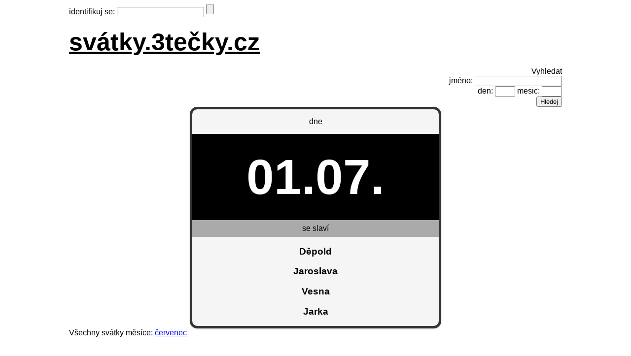

--- FILE ---
content_type: text/html; charset=UTF-8
request_url: https://svatky.3tecky.cz/0107
body_size: 1609
content:
<!DOCTYPE html PUBLIC "-//W3C//DTD XHTML 1.0 Strict//EN" "https://www.w3.org/TR/xhtml1/DTD/xhtml1-strict.dtd">
<html xmlns="https://www.w3.org/1999/xhtml">

    <head>
        <base href="https://svatky.3tecky.cz/" />
        <meta http-equiv="Content-Type" content="text/html; charset=UTF-8"/>
        <title>Svátky dne 01.07. slaví: Děpold, Jaroslava, Vesna, Jarka &hellip; svátky.3tečky.cz</title>
        <meta name="description" content="Svátky dne 01.07. slaví: Děpold, Jaroslava, Vesna, Jarka" />
        <meta name="robots" content="index, follow" />
        <script type="text/javascript" src="https://www.google.com/jsapi"></script>
        <script type="text/javascript">
            //<![CDATA[
            google.load("jquery", "1.4.2");
            google.load("jqueryui", "1.8.2");
            //]]>
        </script>
        <script type="text/javascript" src="js/jquery.default.js"></script>
        <style type="text/css">
            @import url("css/main.css");
            @import url("css/ui-lightness/jquery-ui-1.7.2.custom.css");
        </style>    
           
    </head>

    <body>

        <div id="body">

                                    <form action="login" method="post">
                <div>
                    <label for="identifikator">identifikuj se:</label>
                    <input type="string" name="identifikator" id="identifikator" maxlength="50" />
                    <span id="kontrolblok">
                      <label for="kontrolicka">Kontrola: vlož rozdíl 19 a 9</label>
                      <input type="text" name="kontrolicka" id="kontrolicka" />
                    </span>
                    <input type="submit" />
                </div>
            </form>
            <script type="text/javascript">
            /* <![CDATA[ */
            document.getElementById("kontrolicka").value = Math.floor(3.3*3.3);
            document.getElementById("kontrolblok").style.display="none";
            /* ]]> */
            </script>
                        

            <h1><a href="https://svatky.3tecky.cz/">svátky.3tečky.cz</a></h1>

            <form method="get" action="search" id="searchForm">
                <div class="ar">
                    <label>Vyhledat</label>
                    <br />
                    <label for="search">jméno:</label>
                    <input name="s" id="search" type="text" value="" />
                    <br />
                    <label for="ddate">den:</label>
                    <input name="d" id="ddate" type="text" size="3" value="" />
                    <label for="mdate">mesic:</label>
                    <input name="m" id="mdate" type="text" size="3" value="" />
                    <br />
                                        <input type="submit" value="Hledej" />
                </div>
            </form>

            
            <div id="content">
                
<div id="day" class="box">
    <p>dne</p>
                <h2>01.07.</h2>
    <p class="second">se slaví</p>
            <h3>Děpold</h3>
                            <h3>Jaroslava</h3>
                            <h3>Vesna</h3>
                            <h3>Jarka</h3>
                </div>

<div>Všechny svátky měsíce: <a href="cervenec">červenec</a></div>


            </div>
                
            <div id="disqus_thread"></div>
            <script type="text/javascript">
                /* * * CONFIGURATION VARIABLES: EDIT BEFORE PASTING INTO YOUR WEBPAGE * * */
                var disqus_shortname = 'svatky3teckycz'; // required: replace example with your forum shortname
    
                /* * * DON'T EDIT BELOW THIS LINE * * */
                (function() {
                    var dsq = document.createElement('script'); dsq.type = 'text/javascript'; dsq.async = true;
                    dsq.src = 'https://' + disqus_shortname + '.disqus.com/embed.js';
                    (document.getElementsByTagName('head')[0] || document.getElementsByTagName('body')[0]).appendChild(dsq);
                })();
            </script>
            <noscript>Please enable JavaScript to view the <a href="https://disqus.com/?ref_noscript">comments powered by Disqus.</a></noscript>
            <a href="https://disqus.com" class="dsq-brlink">comments powered by <span class="logo-disqus">Disqus</span></a>
                    

        </div>

    </body>

    
    <script>
      (function(i,s,o,g,r,a,m) { i['GoogleAnalyticsObject']=r;i[r]=i[r]||function() {
      (i[r].q=i[r].q||[]).push(arguments) } ,i[r].l=1*new Date();a=s.createElement(o),
      m=s.getElementsByTagName(o)[0];a.async=1;a.src=g;m.parentNode.insertBefore(a,m)
      } )(window,document,'script','//www.google-analytics.com/analytics.js','ga');

      ga('create', 'UA-314942-34', 'auto');
      ga('send', 'pageview');

    </script>

</html>

--- FILE ---
content_type: application/javascript
request_url: https://svatky.3tecky.cz/js/jquery.default.js
body_size: 308
content:
$(document).ready(function(){

    $('.like').click(function(){
        var nameId = $(this).attr('rel');
        var status = 'like';
        var tag = $(this);
        if (tag.hasClass('selected')) {
            status = 'neutral';
        }
        $.ajax({
            type: "GET",
            url: "ajax/setStatus",
            data: "nameDayId=" + nameId + "&status=" + status,
            success: function(msg){
                if (msg == "ok") {
                    tag.parent().children(".selected").removeClass('selected');
                    if (status != 'neutral') {
                        tag.addClass('selected');
                    }
                }
            }
        });
    });

    $('.notlike').click(function(){
        var nameId = $(this).attr('rel');
        var status = 'notlike';
        var tag = $(this);
        if (tag.hasClass('selected')) {
            status = 'neutral';
        }
        $.ajax({
            type: "GET",
            url: "ajax/setStatus",
            data: "nameDayId=" + nameId + "&status=" + status,
            success: function(msg){
                if (msg == "ok") {
                    tag.parent().children(".selected").removeClass('selected');
                    if (status != 'neutral') {
                        tag.addClass('selected');
                    }
                }
            }
        });
    });

    $('#status').change(function(){
        var libiNelibi = $(this).val();
        hodnoty = new Array();
        hodnoty['like'] = 'líbí';
        hodnoty['notlike'] = 'nelíbí';
        hodnoty['-'] = 'nevím';
        var co = hodnoty[libiNelibi];
        $('#statusInfo').val(co);
    });
});